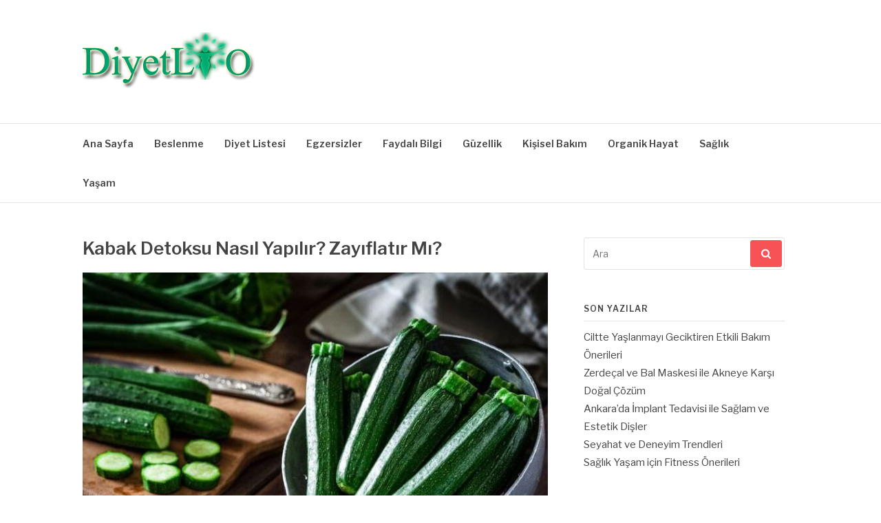

--- FILE ---
content_type: text/html; charset=UTF-8
request_url: https://www.diyetlio.com/kabak-detoksu-nasil-yapilir-zayiflatir-mi/
body_size: 13162
content:
<!DOCTYPE html>
<html lang="tr">
<head>
	<link rel="icon" href="https://www.diyetlio.com/favicon.ico" type="image/x-icon" />
<meta charset="UTF-8">
<meta name="viewport" content="width=device-width, initial-scale=1">

<link rel="pingback" href="https://www.diyetlio.com/xmlrpc.php">

<title>Kabak Detoksu Nasıl Yapılır? Zayıflatır Mı? &#8211; Diyetlio.Com &#8211; Sağlıklı Yaşam, Beslenme ve Diyet</title>
<meta name='robots' content='max-image-preview:large' />
<link rel='dns-prefetch' href='//fonts.googleapis.com' />
<link rel="alternate" type="application/rss+xml" title="Diyetlio.Com - Sağlıklı Yaşam, Beslenme ve Diyet &raquo; akışı" href="https://www.diyetlio.com/feed/" />
<link rel="alternate" type="application/rss+xml" title="Diyetlio.Com - Sağlıklı Yaşam, Beslenme ve Diyet &raquo; yorum akışı" href="https://www.diyetlio.com/comments/feed/" />
<link rel="alternate" title="oEmbed (JSON)" type="application/json+oembed" href="https://www.diyetlio.com/wp-json/oembed/1.0/embed?url=https%3A%2F%2Fwww.diyetlio.com%2Fkabak-detoksu-nasil-yapilir-zayiflatir-mi%2F" />
<link rel="alternate" title="oEmbed (XML)" type="text/xml+oembed" href="https://www.diyetlio.com/wp-json/oembed/1.0/embed?url=https%3A%2F%2Fwww.diyetlio.com%2Fkabak-detoksu-nasil-yapilir-zayiflatir-mi%2F&#038;format=xml" />
<style id='wp-img-auto-sizes-contain-inline-css' type='text/css'>
img:is([sizes=auto i],[sizes^="auto," i]){contain-intrinsic-size:3000px 1500px}
/*# sourceURL=wp-img-auto-sizes-contain-inline-css */
</style>
<style id='wp-emoji-styles-inline-css' type='text/css'>

	img.wp-smiley, img.emoji {
		display: inline !important;
		border: none !important;
		box-shadow: none !important;
		height: 1em !important;
		width: 1em !important;
		margin: 0 0.07em !important;
		vertical-align: -0.1em !important;
		background: none !important;
		padding: 0 !important;
	}
/*# sourceURL=wp-emoji-styles-inline-css */
</style>
<style id='wp-block-library-inline-css' type='text/css'>
:root{--wp-block-synced-color:#7a00df;--wp-block-synced-color--rgb:122,0,223;--wp-bound-block-color:var(--wp-block-synced-color);--wp-editor-canvas-background:#ddd;--wp-admin-theme-color:#007cba;--wp-admin-theme-color--rgb:0,124,186;--wp-admin-theme-color-darker-10:#006ba1;--wp-admin-theme-color-darker-10--rgb:0,107,160.5;--wp-admin-theme-color-darker-20:#005a87;--wp-admin-theme-color-darker-20--rgb:0,90,135;--wp-admin-border-width-focus:2px}@media (min-resolution:192dpi){:root{--wp-admin-border-width-focus:1.5px}}.wp-element-button{cursor:pointer}:root .has-very-light-gray-background-color{background-color:#eee}:root .has-very-dark-gray-background-color{background-color:#313131}:root .has-very-light-gray-color{color:#eee}:root .has-very-dark-gray-color{color:#313131}:root .has-vivid-green-cyan-to-vivid-cyan-blue-gradient-background{background:linear-gradient(135deg,#00d084,#0693e3)}:root .has-purple-crush-gradient-background{background:linear-gradient(135deg,#34e2e4,#4721fb 50%,#ab1dfe)}:root .has-hazy-dawn-gradient-background{background:linear-gradient(135deg,#faaca8,#dad0ec)}:root .has-subdued-olive-gradient-background{background:linear-gradient(135deg,#fafae1,#67a671)}:root .has-atomic-cream-gradient-background{background:linear-gradient(135deg,#fdd79a,#004a59)}:root .has-nightshade-gradient-background{background:linear-gradient(135deg,#330968,#31cdcf)}:root .has-midnight-gradient-background{background:linear-gradient(135deg,#020381,#2874fc)}:root{--wp--preset--font-size--normal:16px;--wp--preset--font-size--huge:42px}.has-regular-font-size{font-size:1em}.has-larger-font-size{font-size:2.625em}.has-normal-font-size{font-size:var(--wp--preset--font-size--normal)}.has-huge-font-size{font-size:var(--wp--preset--font-size--huge)}.has-text-align-center{text-align:center}.has-text-align-left{text-align:left}.has-text-align-right{text-align:right}.has-fit-text{white-space:nowrap!important}#end-resizable-editor-section{display:none}.aligncenter{clear:both}.items-justified-left{justify-content:flex-start}.items-justified-center{justify-content:center}.items-justified-right{justify-content:flex-end}.items-justified-space-between{justify-content:space-between}.screen-reader-text{border:0;clip-path:inset(50%);height:1px;margin:-1px;overflow:hidden;padding:0;position:absolute;width:1px;word-wrap:normal!important}.screen-reader-text:focus{background-color:#ddd;clip-path:none;color:#444;display:block;font-size:1em;height:auto;left:5px;line-height:normal;padding:15px 23px 14px;text-decoration:none;top:5px;width:auto;z-index:100000}html :where(.has-border-color){border-style:solid}html :where([style*=border-top-color]){border-top-style:solid}html :where([style*=border-right-color]){border-right-style:solid}html :where([style*=border-bottom-color]){border-bottom-style:solid}html :where([style*=border-left-color]){border-left-style:solid}html :where([style*=border-width]){border-style:solid}html :where([style*=border-top-width]){border-top-style:solid}html :where([style*=border-right-width]){border-right-style:solid}html :where([style*=border-bottom-width]){border-bottom-style:solid}html :where([style*=border-left-width]){border-left-style:solid}html :where(img[class*=wp-image-]){height:auto;max-width:100%}:where(figure){margin:0 0 1em}html :where(.is-position-sticky){--wp-admin--admin-bar--position-offset:var(--wp-admin--admin-bar--height,0px)}@media screen and (max-width:600px){html :where(.is-position-sticky){--wp-admin--admin-bar--position-offset:0px}}

/*# sourceURL=wp-block-library-inline-css */
</style><style id='global-styles-inline-css' type='text/css'>
:root{--wp--preset--aspect-ratio--square: 1;--wp--preset--aspect-ratio--4-3: 4/3;--wp--preset--aspect-ratio--3-4: 3/4;--wp--preset--aspect-ratio--3-2: 3/2;--wp--preset--aspect-ratio--2-3: 2/3;--wp--preset--aspect-ratio--16-9: 16/9;--wp--preset--aspect-ratio--9-16: 9/16;--wp--preset--color--black: #000000;--wp--preset--color--cyan-bluish-gray: #abb8c3;--wp--preset--color--white: #ffffff;--wp--preset--color--pale-pink: #f78da7;--wp--preset--color--vivid-red: #cf2e2e;--wp--preset--color--luminous-vivid-orange: #ff6900;--wp--preset--color--luminous-vivid-amber: #fcb900;--wp--preset--color--light-green-cyan: #7bdcb5;--wp--preset--color--vivid-green-cyan: #00d084;--wp--preset--color--pale-cyan-blue: #8ed1fc;--wp--preset--color--vivid-cyan-blue: #0693e3;--wp--preset--color--vivid-purple: #9b51e0;--wp--preset--gradient--vivid-cyan-blue-to-vivid-purple: linear-gradient(135deg,rgb(6,147,227) 0%,rgb(155,81,224) 100%);--wp--preset--gradient--light-green-cyan-to-vivid-green-cyan: linear-gradient(135deg,rgb(122,220,180) 0%,rgb(0,208,130) 100%);--wp--preset--gradient--luminous-vivid-amber-to-luminous-vivid-orange: linear-gradient(135deg,rgb(252,185,0) 0%,rgb(255,105,0) 100%);--wp--preset--gradient--luminous-vivid-orange-to-vivid-red: linear-gradient(135deg,rgb(255,105,0) 0%,rgb(207,46,46) 100%);--wp--preset--gradient--very-light-gray-to-cyan-bluish-gray: linear-gradient(135deg,rgb(238,238,238) 0%,rgb(169,184,195) 100%);--wp--preset--gradient--cool-to-warm-spectrum: linear-gradient(135deg,rgb(74,234,220) 0%,rgb(151,120,209) 20%,rgb(207,42,186) 40%,rgb(238,44,130) 60%,rgb(251,105,98) 80%,rgb(254,248,76) 100%);--wp--preset--gradient--blush-light-purple: linear-gradient(135deg,rgb(255,206,236) 0%,rgb(152,150,240) 100%);--wp--preset--gradient--blush-bordeaux: linear-gradient(135deg,rgb(254,205,165) 0%,rgb(254,45,45) 50%,rgb(107,0,62) 100%);--wp--preset--gradient--luminous-dusk: linear-gradient(135deg,rgb(255,203,112) 0%,rgb(199,81,192) 50%,rgb(65,88,208) 100%);--wp--preset--gradient--pale-ocean: linear-gradient(135deg,rgb(255,245,203) 0%,rgb(182,227,212) 50%,rgb(51,167,181) 100%);--wp--preset--gradient--electric-grass: linear-gradient(135deg,rgb(202,248,128) 0%,rgb(113,206,126) 100%);--wp--preset--gradient--midnight: linear-gradient(135deg,rgb(2,3,129) 0%,rgb(40,116,252) 100%);--wp--preset--font-size--small: 13px;--wp--preset--font-size--medium: 20px;--wp--preset--font-size--large: 36px;--wp--preset--font-size--x-large: 42px;--wp--preset--spacing--20: 0.44rem;--wp--preset--spacing--30: 0.67rem;--wp--preset--spacing--40: 1rem;--wp--preset--spacing--50: 1.5rem;--wp--preset--spacing--60: 2.25rem;--wp--preset--spacing--70: 3.38rem;--wp--preset--spacing--80: 5.06rem;--wp--preset--shadow--natural: 6px 6px 9px rgba(0, 0, 0, 0.2);--wp--preset--shadow--deep: 12px 12px 50px rgba(0, 0, 0, 0.4);--wp--preset--shadow--sharp: 6px 6px 0px rgba(0, 0, 0, 0.2);--wp--preset--shadow--outlined: 6px 6px 0px -3px rgb(255, 255, 255), 6px 6px rgb(0, 0, 0);--wp--preset--shadow--crisp: 6px 6px 0px rgb(0, 0, 0);}:where(.is-layout-flex){gap: 0.5em;}:where(.is-layout-grid){gap: 0.5em;}body .is-layout-flex{display: flex;}.is-layout-flex{flex-wrap: wrap;align-items: center;}.is-layout-flex > :is(*, div){margin: 0;}body .is-layout-grid{display: grid;}.is-layout-grid > :is(*, div){margin: 0;}:where(.wp-block-columns.is-layout-flex){gap: 2em;}:where(.wp-block-columns.is-layout-grid){gap: 2em;}:where(.wp-block-post-template.is-layout-flex){gap: 1.25em;}:where(.wp-block-post-template.is-layout-grid){gap: 1.25em;}.has-black-color{color: var(--wp--preset--color--black) !important;}.has-cyan-bluish-gray-color{color: var(--wp--preset--color--cyan-bluish-gray) !important;}.has-white-color{color: var(--wp--preset--color--white) !important;}.has-pale-pink-color{color: var(--wp--preset--color--pale-pink) !important;}.has-vivid-red-color{color: var(--wp--preset--color--vivid-red) !important;}.has-luminous-vivid-orange-color{color: var(--wp--preset--color--luminous-vivid-orange) !important;}.has-luminous-vivid-amber-color{color: var(--wp--preset--color--luminous-vivid-amber) !important;}.has-light-green-cyan-color{color: var(--wp--preset--color--light-green-cyan) !important;}.has-vivid-green-cyan-color{color: var(--wp--preset--color--vivid-green-cyan) !important;}.has-pale-cyan-blue-color{color: var(--wp--preset--color--pale-cyan-blue) !important;}.has-vivid-cyan-blue-color{color: var(--wp--preset--color--vivid-cyan-blue) !important;}.has-vivid-purple-color{color: var(--wp--preset--color--vivid-purple) !important;}.has-black-background-color{background-color: var(--wp--preset--color--black) !important;}.has-cyan-bluish-gray-background-color{background-color: var(--wp--preset--color--cyan-bluish-gray) !important;}.has-white-background-color{background-color: var(--wp--preset--color--white) !important;}.has-pale-pink-background-color{background-color: var(--wp--preset--color--pale-pink) !important;}.has-vivid-red-background-color{background-color: var(--wp--preset--color--vivid-red) !important;}.has-luminous-vivid-orange-background-color{background-color: var(--wp--preset--color--luminous-vivid-orange) !important;}.has-luminous-vivid-amber-background-color{background-color: var(--wp--preset--color--luminous-vivid-amber) !important;}.has-light-green-cyan-background-color{background-color: var(--wp--preset--color--light-green-cyan) !important;}.has-vivid-green-cyan-background-color{background-color: var(--wp--preset--color--vivid-green-cyan) !important;}.has-pale-cyan-blue-background-color{background-color: var(--wp--preset--color--pale-cyan-blue) !important;}.has-vivid-cyan-blue-background-color{background-color: var(--wp--preset--color--vivid-cyan-blue) !important;}.has-vivid-purple-background-color{background-color: var(--wp--preset--color--vivid-purple) !important;}.has-black-border-color{border-color: var(--wp--preset--color--black) !important;}.has-cyan-bluish-gray-border-color{border-color: var(--wp--preset--color--cyan-bluish-gray) !important;}.has-white-border-color{border-color: var(--wp--preset--color--white) !important;}.has-pale-pink-border-color{border-color: var(--wp--preset--color--pale-pink) !important;}.has-vivid-red-border-color{border-color: var(--wp--preset--color--vivid-red) !important;}.has-luminous-vivid-orange-border-color{border-color: var(--wp--preset--color--luminous-vivid-orange) !important;}.has-luminous-vivid-amber-border-color{border-color: var(--wp--preset--color--luminous-vivid-amber) !important;}.has-light-green-cyan-border-color{border-color: var(--wp--preset--color--light-green-cyan) !important;}.has-vivid-green-cyan-border-color{border-color: var(--wp--preset--color--vivid-green-cyan) !important;}.has-pale-cyan-blue-border-color{border-color: var(--wp--preset--color--pale-cyan-blue) !important;}.has-vivid-cyan-blue-border-color{border-color: var(--wp--preset--color--vivid-cyan-blue) !important;}.has-vivid-purple-border-color{border-color: var(--wp--preset--color--vivid-purple) !important;}.has-vivid-cyan-blue-to-vivid-purple-gradient-background{background: var(--wp--preset--gradient--vivid-cyan-blue-to-vivid-purple) !important;}.has-light-green-cyan-to-vivid-green-cyan-gradient-background{background: var(--wp--preset--gradient--light-green-cyan-to-vivid-green-cyan) !important;}.has-luminous-vivid-amber-to-luminous-vivid-orange-gradient-background{background: var(--wp--preset--gradient--luminous-vivid-amber-to-luminous-vivid-orange) !important;}.has-luminous-vivid-orange-to-vivid-red-gradient-background{background: var(--wp--preset--gradient--luminous-vivid-orange-to-vivid-red) !important;}.has-very-light-gray-to-cyan-bluish-gray-gradient-background{background: var(--wp--preset--gradient--very-light-gray-to-cyan-bluish-gray) !important;}.has-cool-to-warm-spectrum-gradient-background{background: var(--wp--preset--gradient--cool-to-warm-spectrum) !important;}.has-blush-light-purple-gradient-background{background: var(--wp--preset--gradient--blush-light-purple) !important;}.has-blush-bordeaux-gradient-background{background: var(--wp--preset--gradient--blush-bordeaux) !important;}.has-luminous-dusk-gradient-background{background: var(--wp--preset--gradient--luminous-dusk) !important;}.has-pale-ocean-gradient-background{background: var(--wp--preset--gradient--pale-ocean) !important;}.has-electric-grass-gradient-background{background: var(--wp--preset--gradient--electric-grass) !important;}.has-midnight-gradient-background{background: var(--wp--preset--gradient--midnight) !important;}.has-small-font-size{font-size: var(--wp--preset--font-size--small) !important;}.has-medium-font-size{font-size: var(--wp--preset--font-size--medium) !important;}.has-large-font-size{font-size: var(--wp--preset--font-size--large) !important;}.has-x-large-font-size{font-size: var(--wp--preset--font-size--x-large) !important;}
/*# sourceURL=global-styles-inline-css */
</style>

<style id='classic-theme-styles-inline-css' type='text/css'>
/*! This file is auto-generated */
.wp-block-button__link{color:#fff;background-color:#32373c;border-radius:9999px;box-shadow:none;text-decoration:none;padding:calc(.667em + 2px) calc(1.333em + 2px);font-size:1.125em}.wp-block-file__button{background:#32373c;color:#fff;text-decoration:none}
/*# sourceURL=/wp-includes/css/classic-themes.min.css */
</style>
<link rel='stylesheet' id='fashify-fonts-css' href='https://fonts.googleapis.com/css?family=Libre+Franklin%3A300%2C300i%2C400%2C400i%2C600%2C600i%2C800%2C800i&#038;subset=latin%2Clatin-ext' type='text/css' media='all' />
<link rel='stylesheet' id='font-awesome-css' href='https://www.diyetlio.com/wp-content/themes/fashify/assets/css/font-awesome.min.css?ver=4.5' type='text/css' media='all' />
<link rel='stylesheet' id='fashify-style-css' href='https://www.diyetlio.com/wp-content/themes/fashify/style.css?ver=6.9' type='text/css' media='all' />
<style id='fashify-style-inline-css' type='text/css'>

				.entry-meta a,
				.main-navigation a:hover,
				.main-navigation .current-menu-item > a,
				.main-navigation .current-menu-ancestor > a,
				.widget_tag_cloud a:hover,
                a:hover,
				.social-links ul a:hover::before
				 {
					 color : #f75357;
				 }
				button, input[type="button"], input[type="reset"], input[type="submit"]{
                    background: #f75357;
					border-color : #f75357;
                }
				.widget_tag_cloud a:hover { border-color : #f75357;}
                .main-navigation a,
				h1.entry-title,
				.widget-title,
				.footer-staff-picks h3,
				.navigation .current
				{
                	color: #444;
                }
                button:hover, input[type="button"]:hover,
				input[type="reset"]:hover,
				input[type="submit"]:hover {
                        background: #444;
						border-color: #444;
                }
/*# sourceURL=fashify-style-inline-css */
</style>
<script type="text/javascript" src="https://www.diyetlio.com/wp-content/plugins/related-posts-thumbnails/assets/js/front.min.js?ver=4.3.1" id="rpt_front_style-js"></script>
<script type="text/javascript" src="https://www.diyetlio.com/wp-includes/js/jquery/jquery.min.js?ver=3.7.1" id="jquery-core-js"></script>
<script type="text/javascript" src="https://www.diyetlio.com/wp-includes/js/jquery/jquery-migrate.min.js?ver=3.4.1" id="jquery-migrate-js"></script>
<script type="text/javascript" src="https://www.diyetlio.com/wp-content/plugins/related-posts-thumbnails/assets/js/lazy-load.js?ver=4.3.1" id="rpt-lazy-load-js"></script>
<link rel="https://api.w.org/" href="https://www.diyetlio.com/wp-json/" /><link rel="alternate" title="JSON" type="application/json" href="https://www.diyetlio.com/wp-json/wp/v2/posts/1571" /><link rel="EditURI" type="application/rsd+xml" title="RSD" href="https://www.diyetlio.com/xmlrpc.php?rsd" />
<meta name="generator" content="WordPress 6.9" />
<link rel="canonical" href="https://www.diyetlio.com/kabak-detoksu-nasil-yapilir-zayiflatir-mi/" />
<link rel='shortlink' href='https://www.diyetlio.com/?p=1571' />
        <style>
            #related_posts_thumbnails li {
                border-right: 1px solid rgb(221,221,221);
                background-color: #ffffff            }

            #related_posts_thumbnails li:hover {
                background-color: rgb(238,238,238);
            }

            .relpost_content {
                font-size: 12px;
                color: rgb(51,51,51);
            }

            .relpost-block-single {
                background-color: #ffffff;
                border-right: 1px solid rgb(221,221,221);
                border-left: 1px solid rgb(221,221,221);
                margin-right: -1px;
            }

            .relpost-block-single:hover {
                background-color: rgb(238,238,238);
            }
        </style>

        <style type="text/css">.recentcomments a{display:inline !important;padding:0 !important;margin:0 !important;}</style>	<style type="text/css">
			.site-title,
		.site-description {
			position: absolute;
			clip: rect(1px, 1px, 1px, 1px);
		}
		</style>
		<!-- Global site tag (gtag.js) - Google Analytics -->
<script async src="https://www.googletagmanager.com/gtag/js?id=UA-174995473-1"></script>
<script>
  window.dataLayer = window.dataLayer || [];
  function gtag(){dataLayer.push(arguments);}
  gtag('js', new Date());

  gtag('config', 'UA-174995473-1');
</script>
<script async src="https://pagead2.googlesyndication.com/pagead/js/adsbygoogle.js?client=ca-pub-1155942866134905"
     crossorigin="anonymous"></script>
</head>

<body data-rsssl=1 class="wp-singular post-template-default single single-post postid-1571 single-format-standard wp-custom-logo wp-theme-fashify">
<div id="page" class="site">
	<a class="skip-link screen-reader-text" href="#main">İçeriğe atla</a>

	<header id="masthead" class="site-header" role="banner">
		<div class="container">

			<div class="site-branding">

								<div class="site-logo">
					<a href="https://www.diyetlio.com/" class="custom-logo-link" rel="home"><img width="250" height="83" src="https://www.diyetlio.com/wp-content/uploads/2021/01/cropped-Logoyenisi8.png" class="custom-logo" alt="Diyetlio.Com &#8211; Sağlıklı Yaşam, Beslenme ve Diyet" decoding="async" /></a>				</div>
				
									<p class="site-title"><a href="https://www.diyetlio.com/" rel="home">Diyetlio.Com &#8211; Sağlıklı Yaşam, Beslenme ve Diyet</a></p>
									<p class="site-description">Diyet Listeleri, Diyet Bilgileri, Beslenme, Egzersiz, Zayıflama, Kilo Verme</p>
				
			</div><!-- .site-branding -->

			<div class="social-menu">
							</div>

		</div>

	</header><!-- #masthead -->

	<nav id="site-navigation" class="main-navigation" role="navigation">
		<div class="container">

			<button class="menu-toggle" aria-controls="top-menu" aria-expanded="false">Menü</button>
			<div class="menu-menu-container"><ul id="primary-menu" class="menu"><li id="menu-item-669" class="menu-item menu-item-type-custom menu-item-object-custom menu-item-home menu-item-669"><a href="https://www.diyetlio.com/">Ana Sayfa</a></li>
<li id="menu-item-1830" class="menu-item menu-item-type-taxonomy menu-item-object-category menu-item-1830"><a href="https://www.diyetlio.com/kategori/beslenme/">Beslenme</a></li>
<li id="menu-item-1831" class="menu-item menu-item-type-taxonomy menu-item-object-category current-post-ancestor current-menu-parent current-post-parent menu-item-1831"><a href="https://www.diyetlio.com/kategori/diyet-listesi/">Diyet Listesi</a></li>
<li id="menu-item-1832" class="menu-item menu-item-type-taxonomy menu-item-object-category menu-item-1832"><a href="https://www.diyetlio.com/kategori/egzersizler/">Egzersizler</a></li>
<li id="menu-item-1833" class="menu-item menu-item-type-taxonomy menu-item-object-category menu-item-1833"><a href="https://www.diyetlio.com/kategori/faydali-bilgi/">Faydalı Bilgi</a></li>
<li id="menu-item-1834" class="menu-item menu-item-type-taxonomy menu-item-object-category menu-item-1834"><a href="https://www.diyetlio.com/kategori/guzellik/">Güzellik</a></li>
<li id="menu-item-1835" class="menu-item menu-item-type-taxonomy menu-item-object-category menu-item-1835"><a href="https://www.diyetlio.com/kategori/kisisel-bakim/">Kişisel Bakım</a></li>
<li id="menu-item-1836" class="menu-item menu-item-type-taxonomy menu-item-object-category menu-item-1836"><a href="https://www.diyetlio.com/kategori/organik-hayat/">Organik Hayat</a></li>
<li id="menu-item-1837" class="menu-item menu-item-type-taxonomy menu-item-object-category menu-item-1837"><a href="https://www.diyetlio.com/kategori/saglik/">Sağlık</a></li>
<li id="menu-item-1838" class="menu-item menu-item-type-taxonomy menu-item-object-category menu-item-1838"><a href="https://www.diyetlio.com/kategori/yasam/">Yaşam</a></li>
</ul></div>
		</div>
	</nav><!-- #site-navigation -->

	<div id="content" class="site-content">

<div class="container right-sidebar">
	<div id="primary" class="content-area">
		<main id="main" class="site-main" role="main">

		<article id="post-1571" class="post-1571 post type-post status-publish format-standard has-post-thumbnail hentry category-diyet-listesi">
	<header class="entry-header">
		<h1 class="entry-title">Kabak Detoksu Nasıl Yapılır? Zayıflatır Mı?</h1>
		<div class="entry-meta">
					</div><!-- .entry-meta -->
	</header><!-- .entry-header -->

        <div class="entry-thumb">
        <img width="711" height="533" src="https://www.diyetlio.com/wp-content/uploads/2021/01/Kabak-Detoksu-Nasil-Yapilir.jpg" class="attachment-full size-full wp-post-image" alt="" decoding="async" fetchpriority="high" srcset="https://www.diyetlio.com/wp-content/uploads/2021/01/Kabak-Detoksu-Nasil-Yapilir.jpg 711w, https://www.diyetlio.com/wp-content/uploads/2021/01/Kabak-Detoksu-Nasil-Yapilir-300x225.jpg 300w" sizes="(max-width: 711px) 100vw, 711px" />    </div>
    
	<div class="entry-content">
		<p>Son günlerde etrafınızdan sıklıkla ‘Kabak detoksu’ kelimesi mi duyuyorsunuz? Peki, herkesin konuştuğu bu kabak detoksu nedir? Vücudunu yıpranmış, yorgun ve eskimiş mi hissediyorsun? Uzun süredir aynı kilo takıldın ve ne yapacağını bilemiyor musun? Diyete başlamak istiyorsun ama nasıl bir başlangıç yapacağına karar mı veremedin? Stresli bir haftayı hatta ayı geride mi bıraktın? Belki de ihtiyacın olan 3 günlük vücudunu arındıran, canlandıran ve yenileyen kabak detoksunu uygulamandır. Diyetisyen Berrin Yiğit, hem kabak detoksu nedir, nasıl yapılır? sorusunun yanıtını verdi hem de 3 günlük kabak detoksu tarifi verdi.</p>
<p>Kabak su içeriği fazla, kalorisi ise az bir sebzedir. Lif içeriğinin yüksek oluşuyla tok tutar ve bu özelliği ile diyetlerimizin baş tacıdır. Bağırsak sağlığına destek olarak kabızlığı önler ve kan şekerini kontrollü yükseltir. Vücutta ödem birikimini engeller ve toksinlerden kurtulmamıza yardımcı olur.</p>
<p><span style="color: #ff0000;"><strong>KABAK DETOKSU ZAYIFLATIR MI?</strong></span></p>
<p>Kabak detoksu 3 günde 3 kilogram verdiren detoks olarak bilinir. Şunu unutmamak gerekir ki hepimizin metabolizması, kilosu, yaşı ve genel sağlık durumu farklı olduğundan bu diyete vereceğimiz tepki de farklı olacaktır. Ancak yine de 3 gün uygulanan bu detoksun sizi zayıflatacağına emin olabilirsiniz.</p>
<p><img decoding="async" class="alignnone  wp-image-1572" src="https://www.diyetlio.com/wp-content/uploads/2021/01/Kabak-Detoksu-Nasil-Yapilir.jpg" alt="" width="451" height="338" srcset="https://www.diyetlio.com/wp-content/uploads/2021/01/Kabak-Detoksu-Nasil-Yapilir.jpg 711w, https://www.diyetlio.com/wp-content/uploads/2021/01/Kabak-Detoksu-Nasil-Yapilir-300x225.jpg 300w" sizes="(max-width: 451px) 100vw, 451px" /></p>
<p><strong><span style="color: #ff0000;">KABAK DETOKSU NASIL YAPILIR?</span></strong></p>
<p>Bu detoksu hamileler, emziren anneler, çocuklar, kronik hastalığı olanlar uygulamamalıdır.<br />
3 günden uzun süre tek bir besinle beslenmenin doğru olmadığı unutulmamalıdır.<br />
Vücudu arındırmak adına bu 3 günde kahve ve siyah çay tüketilmemelidir.<br />
Şeker, şeker içeren ve paketli gıdaları tüketmeyin.<br />
Günde en az 2 litre su için.<br />
Bitki çayı olarak günde 3 kupa yeşil çay, mate, beyaz çay, rezene tüketebilirsiniz.<br />
Gün içerisinde hareketli olun ancak ağır ve tempolu egzersizlerden kaçının.</p>
<p><span style="color: #ff0000;"><strong>3 GÜNLÜK KABAK DETOKSU LİSTESİ</strong></span></p>
<p>Kahvaltı</p>
<p>2 adet yumurtadan az yağda omlet<br />
2 parmak beyaz peynir<br />
Bolca söğüş</p>
<p>Öğle</p>
<p>2 adet rendelenmiş kabak sote (1 tatlı kaşığı zeytinyağında sotelenmiş)<br />
1 kase yoğurt (bolca baharat ve ince kıyım dereotu, maydanoz, nane eklenmiş)</p>
<p>İkindi</p>
<p>1 bardak kefir<br />
1 porsiyon meyve</p>
<p>Akşam</p>
<p>2 adet julyen doğranmış çiğ kabak<br />
1 kase yoğurt<br />
2 tam ceviz<br />
Dereotu, kekik, pulbiber</p>
<!-- relpost-thumb-wrapper --><div class="relpost-thumb-wrapper"><!-- filter-class --><div class="relpost-thumb-container"><style>.relpost-block-single-image, .relpost-post-image { margin-bottom: 10px; }</style><h3>İlginizi Çekebilecek Makaleler:</h3><div style="clear: both"></div><div style="clear: both"></div><!-- relpost-block-container --><div class="relpost-block-container relpost-block-column-layout" style="--relposth-columns: 3;--relposth-columns_t: 3; --relposth-columns_m: 3"><a href="https://www.diyetlio.com/kendi-diyet-listenizi-hazirlamanin-puf-noktalari/"class="relpost-block-single" ><div class="relpost-custom-block-single"><div class="relpost-block-single-image rpt-lazyload" aria-hidden="true" role="img" data-bg="https://www.diyetlio.com/wp-content/uploads/2025/10/Kendi-Diyet-Listenizi-Hazirlamanin-Puf-Noktalari.jpg" style="background: transparent no-repeat scroll 0% 0%; width: 0px; height: 0px; aspect-ratio: 1/1;"></div><div class="relpost-block-single-text"  style="height: 75px;font-family: Arial;  font-size: 12px;  color: rgb(51,51,51);"><h2 class="relpost_card_title">Kendi Diyet Listenizi Hazırlamanın Püf Noktaları</h2><div class="relpost_card_exerpt">Diyet listesi denildiğinde çoğu kişinin aklına katı kurallar, yasaklı ...</div></div></div></a><a href="https://www.diyetlio.com/gobek-eriten-yogurt-kuruyle-zayiflayin/"class="relpost-block-single" ><div class="relpost-custom-block-single"><div class="relpost-block-single-image rpt-lazyload" aria-hidden="true" role="img" data-bg="https://www.diyetlio.com/wp-content/uploads/2021/01/Gobek-Eriten-Yogurt-Kuruyle-Zayiflayin-150x150.jpg" style="background: transparent no-repeat scroll 0% 0%; width: 0px; height: 0px; aspect-ratio: 1/1;"></div><div class="relpost-block-single-text"  style="height: 75px;font-family: Arial;  font-size: 12px;  color: rgb(51,51,51);"><h2 class="relpost_card_title">Göbek Eriten Yoğurt Kürüyle Zayıflayın</h2><div class="relpost_card_exerpt">Yoğurt kürüyle ilgili merak edilenleri Formsanté arşivinden derledik: ...</div></div></div></a><a href="https://www.diyetlio.com/6-adimda-evde-zayiflama-kurleri/"class="relpost-block-single" ><div class="relpost-custom-block-single"><div class="relpost-block-single-image rpt-lazyload" aria-hidden="true" role="img" data-bg="https://www.diyetlio.com/wp-content/uploads/2021/01/6-Adimda-Evde-Zayiflama-Kurleri-150x150.jpg" style="background: transparent no-repeat scroll 0% 0%; width: 0px; height: 0px; aspect-ratio: 1/1;"></div><div class="relpost-block-single-text"  style="height: 75px;font-family: Arial;  font-size: 12px;  color: rgb(51,51,51);"><h2 class="relpost_card_title">6 Adımda Evde Zayıflama Kürleri</h2><div class="relpost_card_exerpt">Vaktimizin çoğunun evde geçtiği şu günlerde 6 adımda evde kilo vermeni...</div></div></div></a><a href="https://www.diyetlio.com/saglikli-kilo-vermeyi-destekleyen-bir-yontem/"class="relpost-block-single" ><div class="relpost-custom-block-single"><div class="relpost-block-single-image rpt-lazyload" aria-hidden="true" role="img" data-bg="https://www.diyetlio.com/wp-content/uploads/2025/02/Saglikli-Kilo-Vermeyi-Destekleyen-Bir-Yontem.jpg" style="background: transparent no-repeat scroll 0% 0%; width: 0px; height: 0px; aspect-ratio: 1/1;"></div><div class="relpost-block-single-text"  style="height: 75px;font-family: Arial;  font-size: 12px;  color: rgb(51,51,51);"><h2 class="relpost_card_title">Sağlıklı Kilo Vermeyi Destekleyen Bir Yöntem</h2><div class="relpost_card_exerpt">Sağlıklı bir yaşam tarzı için doğru beslenme alışkanlıkları oluşturmak...</div></div></div></a><a href="https://www.diyetlio.com/saglikli-bir-yasam-icin-beslenme-plani/"class="relpost-block-single" ><div class="relpost-custom-block-single"><div class="relpost-block-single-image rpt-lazyload" aria-hidden="true" role="img" data-bg="https://www.diyetlio.com/wp-content/uploads/2024/11/Saglikli-Bir-Yasam-Icin-Beslenme-Plani.jpg" style="background: transparent no-repeat scroll 0% 0%; width: 0px; height: 0px; aspect-ratio: 1/1;"></div><div class="relpost-block-single-text"  style="height: 75px;font-family: Arial;  font-size: 12px;  color: rgb(51,51,51);"><h2 class="relpost_card_title">Sağlıklı Bir Yaşam İçin Beslenme Planı</h2><div class="relpost_card_exerpt">Diyet, sadece kilo kaybı veya estetik bir hedefe ulaşmak için değil, a...</div></div></div></a><a href="https://www.diyetlio.com/dogum-sonrasi-kilo-verme-ve-emziren-anneler-icin-diyet/"class="relpost-block-single" ><div class="relpost-custom-block-single"><div class="relpost-block-single-image rpt-lazyload" aria-hidden="true" role="img" data-bg="https://www.diyetlio.com/wp-content/uploads/2024/08/Dogum-Sonrasi-Kilo-Verme-ve-Emziren-Anneler-icin-Diyet.png" style="background: transparent no-repeat scroll 0% 0%; width: 0px; height: 0px; aspect-ratio: 1/1;"></div><div class="relpost-block-single-text"  style="height: 75px;font-family: Arial;  font-size: 12px;  color: rgb(51,51,51);"><h2 class="relpost_card_title">Doğum Sonrası Kilo Verme ve Emziren Anneler için Diyet</h2><div class="relpost_card_exerpt">Emziren anneler için doğum sonrası kilo verme, sadece bedensel görünüm...</div></div></div></a><a href="https://www.diyetlio.com/aristo-diyeti-nedir-nasil-yapilir/"class="relpost-block-single" ><div class="relpost-custom-block-single"><div class="relpost-block-single-image rpt-lazyload" aria-hidden="true" role="img" data-bg="https://www.diyetlio.com/wp-content/uploads/2021/01/Aristo-Diyeti-Nedir-Nasil-Yapilir-150x150.jpg" style="background: transparent no-repeat scroll 0% 0%; width: 0px; height: 0px; aspect-ratio: 1/1;"></div><div class="relpost-block-single-text"  style="height: 75px;font-family: Arial;  font-size: 12px;  color: rgb(51,51,51);"><h2 class="relpost_card_title">Aristo Diyeti Nedir, Nasıl Yapılır?</h2><div class="relpost_card_exerpt">Bu bir diyet değil aslında, bilinç ve bilinçaltına hitap eden bir besl...</div></div></div></a><a href="https://www.diyetlio.com/neden-diyete-basliyoruz-ve-neden-birakiyoruz/"class="relpost-block-single" ><div class="relpost-custom-block-single"><div class="relpost-block-single-image rpt-lazyload" aria-hidden="true" role="img" data-bg="https://www.diyetlio.com/wp-content/uploads/2025/06/Neden-Diyete-Basliyoruz-ve-Neden-Birakiyoruz.jpg" style="background: transparent no-repeat scroll 0% 0%; width: 0px; height: 0px; aspect-ratio: 1/1;"></div><div class="relpost-block-single-text"  style="height: 75px;font-family: Arial;  font-size: 12px;  color: rgb(51,51,51);"><h2 class="relpost_card_title">Neden Diyete Başlıyoruz ve Neden Bırakıyoruz?</h2><div class="relpost_card_exerpt">Diyetin Beyinde Başladığı Gerçeği
Kilo vermek çoğu zaman sadece fizik...</div></div></div></a><a href="https://www.diyetlio.com/ketojenik-diyet-nedir-nasil-yapilir/"class="relpost-block-single" ><div class="relpost-custom-block-single"><div class="relpost-block-single-image rpt-lazyload" aria-hidden="true" role="img" data-bg="https://www.diyetlio.com/wp-content/uploads/2021/01/Ketojenik-Diyet-Nedir-150x150.jpg" style="background: transparent no-repeat scroll 0% 0%; width: 0px; height: 0px; aspect-ratio: 1/1;"></div><div class="relpost-block-single-text"  style="height: 75px;font-family: Arial;  font-size: 12px;  color: rgb(51,51,51);"><h2 class="relpost_card_title">Ketojenik Diyet Nedir? Nasıl Yapılır?</h2><div class="relpost_card_exerpt">Ketojenik beslenme son yılların en popüler diyetlerinin başında geliyo...</div></div></div></a><a href="https://www.diyetlio.com/kolesterol-dusurucu-diyet-listesi/"class="relpost-block-single" ><div class="relpost-custom-block-single"><div class="relpost-block-single-image rpt-lazyload" aria-hidden="true" role="img" data-bg="https://www.diyetlio.com/wp-content/uploads/2022/02/Kolesterol-Dusurucu-Diyet-Listesi.jpg" style="background: transparent no-repeat scroll 0% 0%; width: 0px; height: 0px; aspect-ratio: 1/1;"></div><div class="relpost-block-single-text"  style="height: 75px;font-family: Arial;  font-size: 12px;  color: rgb(51,51,51);"><h2 class="relpost_card_title">Kolesterol Düşürücü Diyet Listesi</h2><div class="relpost_card_exerpt">Yüksek kolestrole sahip olmak beraberinde ciddi problemlerin açığa çık...</div></div></div></a><a href="https://www.diyetlio.com/zayiflama-ve-kilo-korumada-porsiyon-kontrolu/"class="relpost-block-single" ><div class="relpost-custom-block-single"><div class="relpost-block-single-image rpt-lazyload" aria-hidden="true" role="img" data-bg="https://www.diyetlio.com/wp-content/uploads/2021/05/Zayiflama-ve-Kilo-Korumada-Porsiyon-Kontrolu.jpg" style="background: transparent no-repeat scroll 0% 0%; width: 0px; height: 0px; aspect-ratio: 1/1;"></div><div class="relpost-block-single-text"  style="height: 75px;font-family: Arial;  font-size: 12px;  color: rgb(51,51,51);"><h2 class="relpost_card_title">Zayıflama ve Kilo Korumada Porsiyon Kontrolü</h2><div class="relpost_card_exerpt">Porsiyon kelimesi, Türk Dil Kurumu Sözlüğü’nde; “herhangi bir yemekten...</div></div></div></a><a href="https://www.diyetlio.com/neden-kilo-veremiyorum/"class="relpost-block-single" ><div class="relpost-custom-block-single"><div class="relpost-block-single-image rpt-lazyload" aria-hidden="true" role="img" data-bg="https://www.diyetlio.com/wp-content/uploads/2021/01/Neden-Kilo-Veremiyorum-150x150.jpg" style="background: transparent no-repeat scroll 0% 0%; width: 0px; height: 0px; aspect-ratio: 1/1;"></div><div class="relpost-block-single-text"  style="height: 75px;font-family: Arial;  font-size: 12px;  color: rgb(51,51,51);"><h2 class="relpost_card_title">Neden Kilo Veremiyorum?</h2><div class="relpost_card_exerpt">Pandemi süreciyle birlikte evde geçirilen zamanın artıp hareketliliğin...</div></div></div></a><a href="https://www.diyetlio.com/tatilde-alinan-yaz-kilolari-nasil-verilir/"class="relpost-block-single" ><div class="relpost-custom-block-single"><div class="relpost-block-single-image rpt-lazyload" aria-hidden="true" role="img" data-bg="https://www.diyetlio.com/wp-content/uploads/2021/01/Tatilde-Alinan-Yaz-Kilolari-Nasil-Verilir-150x150.jpg" style="background: transparent no-repeat scroll 0% 0%; width: 0px; height: 0px; aspect-ratio: 1/1;"></div><div class="relpost-block-single-text"  style="height: 75px;font-family: Arial;  font-size: 12px;  color: rgb(51,51,51);"><h2 class="relpost_card_title">Tatilde Alınan Yaz Kiloları Nasıl Verilir?</h2><div class="relpost_card_exerpt">Yaz yavaş yavaş bitiyor ve tatiller nedeniyle alınan kiloları sağlıklı...</div></div></div></a><a href="https://www.diyetlio.com/dukan-birasi-diyeti-nedir/"class="relpost-block-single" ><div class="relpost-custom-block-single"><div class="relpost-block-single-image rpt-lazyload" aria-hidden="true" role="img" data-bg="https://www.diyetlio.com/wp-content/uploads/2022/02/Dukan-Birasi-Diyeti-Nedir.jpg" style="background: transparent no-repeat scroll 0% 0%; width: 0px; height: 0px; aspect-ratio: 1/1;"></div><div class="relpost-block-single-text"  style="height: 75px;font-family: Arial;  font-size: 12px;  color: rgb(51,51,51);"><h2 class="relpost_card_title">Dukan Birası Diyeti Nedir?</h2><div class="relpost_card_exerpt">15 günde 5 kilo verdiren dukan birası hakkında bilgi mi edinmek istiyo...</div></div></div></a><a href="https://www.diyetlio.com/surekli-acikmanin-sebepleri/"class="relpost-block-single" ><div class="relpost-custom-block-single"><div class="relpost-block-single-image rpt-lazyload" aria-hidden="true" role="img" data-bg="https://www.diyetlio.com/wp-content/uploads/2021/11/Surekli-Acikmanin-Sebepleri.jpg" style="background: transparent no-repeat scroll 0% 0%; width: 0px; height: 0px; aspect-ratio: 1/1;"></div><div class="relpost-block-single-text"  style="height: 75px;font-family: Arial;  font-size: 12px;  color: rgb(51,51,51);"><h2 class="relpost_card_title">Sürekli Acıkmanın Sebepleri</h2><div class="relpost_card_exerpt">Sıklıkla acıkıyorsanız bunun bir problem olduğunu düşünüyor veya bu du...</div></div></div></a></div><!-- close relpost-block-container --><div style="clear: both"></div></div><!-- close filter class --></div><!-- close relpost-thumb-wrapper -->			</div><!-- .entry-content -->



	<footer class="entry-footer">
			</footer><!-- .entry-footer -->

</article><!-- #post-## -->

		</main><!-- #main -->
	</div><!-- #primary -->

	
<aside id="secondary" class="sidebar widget-area" role="complementary">
	<section id="search-2" class="widget widget_search"><form role="search" method="get" id="searchform" class="search-form" action="https://www.diyetlio.com/" >
    <label for="s">
		<span class="screen-reader-text">Arama yap:</span>
		<input type="text" class="search-field" placeholder="Ara" value="" name="s" id="s" />
	</label>
	<button type="submit" class="search-submit">
        <i class="fa fa-search"></i>
    </button>
    </form></section>
		<section id="recent-posts-2" class="widget widget_recent_entries">
		<h4 class="widget-title">Son Yazılar</h4>
		<ul>
											<li>
					<a href="https://www.diyetlio.com/ciltte-yaslanmayi-geciktiren-etkili-bakim-onerileri/">Ciltte Yaşlanmayı Geciktiren Etkili Bakım Önerileri</a>
									</li>
											<li>
					<a href="https://www.diyetlio.com/zerdecal-ve-bal-maskesi-ile-akneye-karsi-dogal-cozum/">Zerdeçal ve Bal Maskesi ile Akneye Karşı Doğal Çözüm</a>
									</li>
											<li>
					<a href="https://www.diyetlio.com/ankarada-implant-tedavisi-ile-saglam-ve-estetik-disler/">Ankara’da İmplant Tedavisi ile Sağlam ve Estetik Dişler</a>
									</li>
											<li>
					<a href="https://www.diyetlio.com/seyahat-ve-deneyim-trendleri/">Seyahat ve Deneyim Trendleri</a>
									</li>
											<li>
					<a href="https://www.diyetlio.com/saglik-yasam-icin-fitness-onerileri/">Sağlık Yaşam için Fitness Önerileri</a>
									</li>
					</ul>

		</section><section id="recent-comments-2" class="widget widget_recent_comments"><h4 class="widget-title">Son yorumlar</h4><ul id="recentcomments"><li class="recentcomments"><a href="https://www.diyetlio.com/fitkivi-zihinsel-gucle-kilo-ver/#comment-222">Fitkivi Zihinsel Güçle Kilo Ver</a> için <span class="comment-author-link">Selime Albayrak</span></li><li class="recentcomments"><a href="https://www.diyetlio.com/fitkivi-zihinsel-gucle-kilo-ver/#comment-221">Fitkivi Zihinsel Güçle Kilo Ver</a> için <span class="comment-author-link">Şengül Hatice</span></li><li class="recentcomments"><a href="https://www.diyetlio.com/evde-ayak-bakimi-nasil-yapilir/#comment-94">Evde Ayak Bakımı Nasıl Yapılır?</a> için <span class="comment-author-link">Hakkı</span></li><li class="recentcomments"><a href="https://www.diyetlio.com/kirmizi-pancarin-faydalari/#comment-93">Kırmızı Pancarın Faydaları</a> için <span class="comment-author-link">Dudu</span></li><li class="recentcomments"><a href="https://www.diyetlio.com/stres-ve-bagisiklik-iliskisinde-yoganin-yeri/#comment-92">Stres ve Bağışıklık İlişkisinde Yoganın Yeri</a> için <span class="comment-author-link">Yonca</span></li></ul></section><section id="block-3" class="widget widget_block"><script type="text/javascript"><!--
google_ad_client = "ca-pub-1155942866134905";
/* soltaraff */
google_ad_slot = "3202587872";
google_ad_width = 300;
google_ad_height = 250;
//-->
</script>
<script type="text/javascript"
src="//pagead2.googlesyndication.com/pagead/show_ads.js">
</script></section><section id="archives-2" class="widget widget_archive"><h4 class="widget-title">Arşivler</h4>
			<ul>
					<li><a href='https://www.diyetlio.com/2026/01/'>Ocak 2026</a></li>
	<li><a href='https://www.diyetlio.com/2025/12/'>Aralık 2025</a></li>
	<li><a href='https://www.diyetlio.com/2025/11/'>Kasım 2025</a></li>
	<li><a href='https://www.diyetlio.com/2025/10/'>Ekim 2025</a></li>
	<li><a href='https://www.diyetlio.com/2025/09/'>Eylül 2025</a></li>
	<li><a href='https://www.diyetlio.com/2025/08/'>Ağustos 2025</a></li>
	<li><a href='https://www.diyetlio.com/2025/07/'>Temmuz 2025</a></li>
	<li><a href='https://www.diyetlio.com/2025/06/'>Haziran 2025</a></li>
	<li><a href='https://www.diyetlio.com/2025/05/'>Mayıs 2025</a></li>
	<li><a href='https://www.diyetlio.com/2025/03/'>Mart 2025</a></li>
	<li><a href='https://www.diyetlio.com/2025/02/'>Şubat 2025</a></li>
	<li><a href='https://www.diyetlio.com/2024/11/'>Kasım 2024</a></li>
	<li><a href='https://www.diyetlio.com/2024/09/'>Eylül 2024</a></li>
	<li><a href='https://www.diyetlio.com/2024/08/'>Ağustos 2024</a></li>
	<li><a href='https://www.diyetlio.com/2024/05/'>Mayıs 2024</a></li>
	<li><a href='https://www.diyetlio.com/2024/04/'>Nisan 2024</a></li>
	<li><a href='https://www.diyetlio.com/2024/02/'>Şubat 2024</a></li>
	<li><a href='https://www.diyetlio.com/2024/01/'>Ocak 2024</a></li>
	<li><a href='https://www.diyetlio.com/2023/12/'>Aralık 2023</a></li>
	<li><a href='https://www.diyetlio.com/2023/11/'>Kasım 2023</a></li>
	<li><a href='https://www.diyetlio.com/2023/10/'>Ekim 2023</a></li>
	<li><a href='https://www.diyetlio.com/2023/09/'>Eylül 2023</a></li>
	<li><a href='https://www.diyetlio.com/2023/07/'>Temmuz 2023</a></li>
	<li><a href='https://www.diyetlio.com/2023/06/'>Haziran 2023</a></li>
	<li><a href='https://www.diyetlio.com/2023/05/'>Mayıs 2023</a></li>
	<li><a href='https://www.diyetlio.com/2023/04/'>Nisan 2023</a></li>
	<li><a href='https://www.diyetlio.com/2023/03/'>Mart 2023</a></li>
	<li><a href='https://www.diyetlio.com/2023/02/'>Şubat 2023</a></li>
	<li><a href='https://www.diyetlio.com/2023/01/'>Ocak 2023</a></li>
	<li><a href='https://www.diyetlio.com/2022/12/'>Aralık 2022</a></li>
	<li><a href='https://www.diyetlio.com/2022/11/'>Kasım 2022</a></li>
	<li><a href='https://www.diyetlio.com/2022/10/'>Ekim 2022</a></li>
	<li><a href='https://www.diyetlio.com/2022/09/'>Eylül 2022</a></li>
	<li><a href='https://www.diyetlio.com/2022/08/'>Ağustos 2022</a></li>
	<li><a href='https://www.diyetlio.com/2022/07/'>Temmuz 2022</a></li>
	<li><a href='https://www.diyetlio.com/2022/06/'>Haziran 2022</a></li>
	<li><a href='https://www.diyetlio.com/2022/05/'>Mayıs 2022</a></li>
	<li><a href='https://www.diyetlio.com/2022/04/'>Nisan 2022</a></li>
	<li><a href='https://www.diyetlio.com/2022/03/'>Mart 2022</a></li>
	<li><a href='https://www.diyetlio.com/2022/02/'>Şubat 2022</a></li>
	<li><a href='https://www.diyetlio.com/2022/01/'>Ocak 2022</a></li>
	<li><a href='https://www.diyetlio.com/2021/12/'>Aralık 2021</a></li>
	<li><a href='https://www.diyetlio.com/2021/11/'>Kasım 2021</a></li>
	<li><a href='https://www.diyetlio.com/2021/10/'>Ekim 2021</a></li>
	<li><a href='https://www.diyetlio.com/2021/09/'>Eylül 2021</a></li>
	<li><a href='https://www.diyetlio.com/2021/08/'>Ağustos 2021</a></li>
	<li><a href='https://www.diyetlio.com/2021/07/'>Temmuz 2021</a></li>
	<li><a href='https://www.diyetlio.com/2021/06/'>Haziran 2021</a></li>
	<li><a href='https://www.diyetlio.com/2021/05/'>Mayıs 2021</a></li>
	<li><a href='https://www.diyetlio.com/2021/04/'>Nisan 2021</a></li>
	<li><a href='https://www.diyetlio.com/2021/03/'>Mart 2021</a></li>
	<li><a href='https://www.diyetlio.com/2021/02/'>Şubat 2021</a></li>
	<li><a href='https://www.diyetlio.com/2021/01/'>Ocak 2021</a></li>
	<li><a href='https://www.diyetlio.com/2020/12/'>Aralık 2020</a></li>
	<li><a href='https://www.diyetlio.com/2020/11/'>Kasım 2020</a></li>
	<li><a href='https://www.diyetlio.com/2020/10/'>Ekim 2020</a></li>
	<li><a href='https://www.diyetlio.com/2020/09/'>Eylül 2020</a></li>
	<li><a href='https://www.diyetlio.com/2020/08/'>Ağustos 2020</a></li>
	<li><a href='https://www.diyetlio.com/2020/07/'>Temmuz 2020</a></li>
	<li><a href='https://www.diyetlio.com/2020/06/'>Haziran 2020</a></li>
	<li><a href='https://www.diyetlio.com/2020/05/'>Mayıs 2020</a></li>
	<li><a href='https://www.diyetlio.com/2020/04/'>Nisan 2020</a></li>
	<li><a href='https://www.diyetlio.com/2020/03/'>Mart 2020</a></li>
	<li><a href='https://www.diyetlio.com/2020/02/'>Şubat 2020</a></li>
	<li><a href='https://www.diyetlio.com/2020/01/'>Ocak 2020</a></li>
	<li><a href='https://www.diyetlio.com/2019/12/'>Aralık 2019</a></li>
	<li><a href='https://www.diyetlio.com/2019/11/'>Kasım 2019</a></li>
	<li><a href='https://www.diyetlio.com/2019/10/'>Ekim 2019</a></li>
	<li><a href='https://www.diyetlio.com/2019/09/'>Eylül 2019</a></li>
	<li><a href='https://www.diyetlio.com/2019/08/'>Ağustos 2019</a></li>
	<li><a href='https://www.diyetlio.com/2019/07/'>Temmuz 2019</a></li>
	<li><a href='https://www.diyetlio.com/2019/06/'>Haziran 2019</a></li>
	<li><a href='https://www.diyetlio.com/2019/05/'>Mayıs 2019</a></li>
	<li><a href='https://www.diyetlio.com/2019/04/'>Nisan 2019</a></li>
	<li><a href='https://www.diyetlio.com/2019/03/'>Mart 2019</a></li>
	<li><a href='https://www.diyetlio.com/2019/02/'>Şubat 2019</a></li>
	<li><a href='https://www.diyetlio.com/2019/01/'>Ocak 2019</a></li>
	<li><a href='https://www.diyetlio.com/219/10/'>Ekim 219</a></li>
			</ul>

			</section>	
</aside><!-- #secondary -->
</div>

	</div><!-- #content -->

	<footer id="colophon" class="site-footer" role="contentinfo">

		
		
		<div class="site-info">
			<div class="container">

				<div class="site-copyright">
					

					Tüm hakları saklıdır © 2020-2026 Diyetlio.Com - Sağlıklı Yaşam, Beslenme ve Diyet.					

				</div>


			


			</div>
		</div><!-- .site-info -->

	</footer><!-- #colophon -->
</div><!-- #page -->

<script type="speculationrules">
{"prefetch":[{"source":"document","where":{"and":[{"href_matches":"/*"},{"not":{"href_matches":["/wp-*.php","/wp-admin/*","/wp-content/uploads/*","/wp-content/*","/wp-content/plugins/*","/wp-content/themes/fashify/*","/*\\?(.+)"]}},{"not":{"selector_matches":"a[rel~=\"nofollow\"]"}},{"not":{"selector_matches":".no-prefetch, .no-prefetch a"}}]},"eagerness":"conservative"}]}
</script>
<script type="text/javascript" src="https://www.diyetlio.com/wp-content/themes/fashify/assets/js/navigation.js?ver=20151215" id="fashify-navigation-js"></script>
<script type="text/javascript" src="https://www.diyetlio.com/wp-content/themes/fashify/assets/js/skip-link-focus-fix.js?ver=20151215" id="fashify-skip-link-focus-fix-js"></script>
<script id="wp-emoji-settings" type="application/json">
{"baseUrl":"https://s.w.org/images/core/emoji/17.0.2/72x72/","ext":".png","svgUrl":"https://s.w.org/images/core/emoji/17.0.2/svg/","svgExt":".svg","source":{"concatemoji":"https://www.diyetlio.com/wp-includes/js/wp-emoji-release.min.js?ver=6.9"}}
</script>
<script type="module">
/* <![CDATA[ */
/*! This file is auto-generated */
const a=JSON.parse(document.getElementById("wp-emoji-settings").textContent),o=(window._wpemojiSettings=a,"wpEmojiSettingsSupports"),s=["flag","emoji"];function i(e){try{var t={supportTests:e,timestamp:(new Date).valueOf()};sessionStorage.setItem(o,JSON.stringify(t))}catch(e){}}function c(e,t,n){e.clearRect(0,0,e.canvas.width,e.canvas.height),e.fillText(t,0,0);t=new Uint32Array(e.getImageData(0,0,e.canvas.width,e.canvas.height).data);e.clearRect(0,0,e.canvas.width,e.canvas.height),e.fillText(n,0,0);const a=new Uint32Array(e.getImageData(0,0,e.canvas.width,e.canvas.height).data);return t.every((e,t)=>e===a[t])}function p(e,t){e.clearRect(0,0,e.canvas.width,e.canvas.height),e.fillText(t,0,0);var n=e.getImageData(16,16,1,1);for(let e=0;e<n.data.length;e++)if(0!==n.data[e])return!1;return!0}function u(e,t,n,a){switch(t){case"flag":return n(e,"\ud83c\udff3\ufe0f\u200d\u26a7\ufe0f","\ud83c\udff3\ufe0f\u200b\u26a7\ufe0f")?!1:!n(e,"\ud83c\udde8\ud83c\uddf6","\ud83c\udde8\u200b\ud83c\uddf6")&&!n(e,"\ud83c\udff4\udb40\udc67\udb40\udc62\udb40\udc65\udb40\udc6e\udb40\udc67\udb40\udc7f","\ud83c\udff4\u200b\udb40\udc67\u200b\udb40\udc62\u200b\udb40\udc65\u200b\udb40\udc6e\u200b\udb40\udc67\u200b\udb40\udc7f");case"emoji":return!a(e,"\ud83e\u1fac8")}return!1}function f(e,t,n,a){let r;const o=(r="undefined"!=typeof WorkerGlobalScope&&self instanceof WorkerGlobalScope?new OffscreenCanvas(300,150):document.createElement("canvas")).getContext("2d",{willReadFrequently:!0}),s=(o.textBaseline="top",o.font="600 32px Arial",{});return e.forEach(e=>{s[e]=t(o,e,n,a)}),s}function r(e){var t=document.createElement("script");t.src=e,t.defer=!0,document.head.appendChild(t)}a.supports={everything:!0,everythingExceptFlag:!0},new Promise(t=>{let n=function(){try{var e=JSON.parse(sessionStorage.getItem(o));if("object"==typeof e&&"number"==typeof e.timestamp&&(new Date).valueOf()<e.timestamp+604800&&"object"==typeof e.supportTests)return e.supportTests}catch(e){}return null}();if(!n){if("undefined"!=typeof Worker&&"undefined"!=typeof OffscreenCanvas&&"undefined"!=typeof URL&&URL.createObjectURL&&"undefined"!=typeof Blob)try{var e="postMessage("+f.toString()+"("+[JSON.stringify(s),u.toString(),c.toString(),p.toString()].join(",")+"));",a=new Blob([e],{type:"text/javascript"});const r=new Worker(URL.createObjectURL(a),{name:"wpTestEmojiSupports"});return void(r.onmessage=e=>{i(n=e.data),r.terminate(),t(n)})}catch(e){}i(n=f(s,u,c,p))}t(n)}).then(e=>{for(const n in e)a.supports[n]=e[n],a.supports.everything=a.supports.everything&&a.supports[n],"flag"!==n&&(a.supports.everythingExceptFlag=a.supports.everythingExceptFlag&&a.supports[n]);var t;a.supports.everythingExceptFlag=a.supports.everythingExceptFlag&&!a.supports.flag,a.supports.everything||((t=a.source||{}).concatemoji?r(t.concatemoji):t.wpemoji&&t.twemoji&&(r(t.twemoji),r(t.wpemoji)))});
//# sourceURL=https://www.diyetlio.com/wp-includes/js/wp-emoji-loader.min.js
/* ]]> */
</script>
	
<div style="position: absolute; left: -14168px">
<a href="https://www.atasehirescortlari.com" title="ataşehir escort">ataşehir escort</a> -
<a href="https://www.kartalescortkizlar.com" title="kartal escort">kartal escort</a> -
<a href="https://mersinajans.com/" title="mersin escort kadin">mersin escort kadin</a> -
<a href="https://www.gaziantepkuruyemis.com/" title="gaziantep escort">gaziantep escort</a> -
<a href="https://www.gaziantepgazetesi.com/" title="gaziantep escort">gaziantep escort</a> -
<a href="https://www.alanyaescorto.com/" title="alanya escort">alanya escort</a> -
<a href="https://www.alacam.org/" title="mersin escort">mersin escort</a> -
<a href="http://www.ankaraaltin.com/" title="ankara escort">ankara escort</a> -
<a href="http://www.bayanur.com/" title="ankara escort">ankara escort</a> -
<a href="http://www.eryamangaleria.com/" title="eryaman escort">eryaman escort</a> -
<a href="https://escortsbul.com/" title="ankara escort" rel="dofollow" target="_blank">ankara escort</a> -
<a href="http://www.oclamor.com/" title="halkalı escort">halkalı escort</a> -
<a href="http://www.meyvidal.com/" title="avrupa yakası escort">avrupa yakası escort</a> - 
<a href="http://www.istanbulviva.com/" title="şişli escort">şişli escort</a> - 
<a href="http://www.lithree.com/" title="avcılar escort">avcılar escort</a> - 
<a href="http://blackmoth.org/" title="esenyurt escort">esenyurt escort</a> - 
<a href="http://toopla.com/" title="beylikdüzü escort">beylikdüzü escort</a> - 
<a href="http://lakkhi.com/" title="beylikdüzü escort">beylikdüzü escort</a> - 
<a href="https://nattsumi.com/" title="beylikdüzü escort">beylikdüzü escort</a> - 
<a href="https://www.beylikduzukombici.com/" title="beylikdüzü escort">beylikdüzü escort</a> - 
<a href="https://www.rusigry.com/" title="avcılar escort">avcılar escort</a> - 
<a href="https://www.vyrec.com/" title="esenyurt escort">esenyurt escort</a> - 
</div>



</body>
</html>


--- FILE ---
content_type: text/html; charset=utf-8
request_url: https://www.google.com/recaptcha/api2/aframe
body_size: 266
content:
<!DOCTYPE HTML><html><head><meta http-equiv="content-type" content="text/html; charset=UTF-8"></head><body><script nonce="yn_OawGAUBNpvMwpQX3Hfg">/** Anti-fraud and anti-abuse applications only. See google.com/recaptcha */ try{var clients={'sodar':'https://pagead2.googlesyndication.com/pagead/sodar?'};window.addEventListener("message",function(a){try{if(a.source===window.parent){var b=JSON.parse(a.data);var c=clients[b['id']];if(c){var d=document.createElement('img');d.src=c+b['params']+'&rc='+(localStorage.getItem("rc::a")?sessionStorage.getItem("rc::b"):"");window.document.body.appendChild(d);sessionStorage.setItem("rc::e",parseInt(sessionStorage.getItem("rc::e")||0)+1);localStorage.setItem("rc::h",'1768643904864');}}}catch(b){}});window.parent.postMessage("_grecaptcha_ready", "*");}catch(b){}</script></body></html>